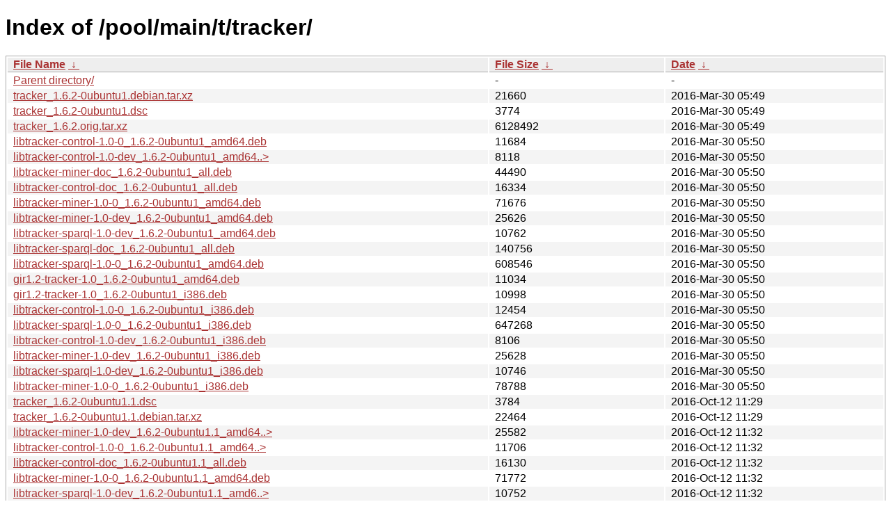

--- FILE ---
content_type: text/html
request_url: http://ftp.task.gda.pl/ubuntu/pool/main/t/tracker/?C=M&O=A
body_size: 3335
content:
<!DOCTYPE html><html><head><meta http-equiv="content-type" content="text/html; charset=utf-8"><meta name="viewport" content="width=device-width"><style type="text/css">body,html {background:#fff;font-family:"Bitstream Vera Sans","Lucida Grande","Lucida Sans Unicode",Lucidux,Verdana,Lucida,sans-serif;}tr:nth-child(even) {background:#f4f4f4;}th,td {padding:0.1em 0.5em;}th {text-align:left;font-weight:bold;background:#eee;border-bottom:1px solid #aaa;}#list {border:1px solid #aaa;width:100%;}a {color:#a33;}a:hover {color:#e33;}</style>

<title>Index of /pool/main/t/tracker/</title>
</head><body><h1>Index of /pool/main/t/tracker/</h1>
<table id="list"><thead><tr><th style="width:55%"><a href="?C=N&amp;O=A">File Name</a>&nbsp;<a href="?C=N&amp;O=D">&nbsp;&darr;&nbsp;</a></th><th style="width:20%"><a href="?C=S&amp;O=A">File Size</a>&nbsp;<a href="?C=S&amp;O=D">&nbsp;&darr;&nbsp;</a></th><th style="width:25%"><a href="?C=M&amp;O=A">Date</a>&nbsp;<a href="?C=M&amp;O=D">&nbsp;&darr;&nbsp;</a></th></tr></thead>
<tbody><tr><td class="link"><a href="../?C=M&amp;O=A">Parent directory/</a></td><td class="size">-</td><td class="date">-</td></tr>
<tr><td class="link"><a href="tracker_1.6.2-0ubuntu1.debian.tar.xz" title="tracker_1.6.2-0ubuntu1.debian.tar.xz">tracker_1.6.2-0ubuntu1.debian.tar.xz</a></td><td class="size">              21660</td><td class="date">2016-Mar-30 05:49</td></tr>
<tr><td class="link"><a href="tracker_1.6.2-0ubuntu1.dsc" title="tracker_1.6.2-0ubuntu1.dsc">tracker_1.6.2-0ubuntu1.dsc</a></td><td class="size">               3774</td><td class="date">2016-Mar-30 05:49</td></tr>
<tr><td class="link"><a href="tracker_1.6.2.orig.tar.xz" title="tracker_1.6.2.orig.tar.xz">tracker_1.6.2.orig.tar.xz</a></td><td class="size">            6128492</td><td class="date">2016-Mar-30 05:49</td></tr>
<tr><td class="link"><a href="libtracker-control-1.0-0_1.6.2-0ubuntu1_amd64.deb" title="libtracker-control-1.0-0_1.6.2-0ubuntu1_amd64.deb">libtracker-control-1.0-0_1.6.2-0ubuntu1_amd64.deb</a></td><td class="size">              11684</td><td class="date">2016-Mar-30 05:50</td></tr>
<tr><td class="link"><a href="libtracker-control-1.0-dev_1.6.2-0ubuntu1_amd64.deb" title="libtracker-control-1.0-dev_1.6.2-0ubuntu1_amd64.deb">libtracker-control-1.0-dev_1.6.2-0ubuntu1_amd64..&gt;</a></td><td class="size">               8118</td><td class="date">2016-Mar-30 05:50</td></tr>
<tr><td class="link"><a href="libtracker-miner-doc_1.6.2-0ubuntu1_all.deb" title="libtracker-miner-doc_1.6.2-0ubuntu1_all.deb">libtracker-miner-doc_1.6.2-0ubuntu1_all.deb</a></td><td class="size">              44490</td><td class="date">2016-Mar-30 05:50</td></tr>
<tr><td class="link"><a href="libtracker-control-doc_1.6.2-0ubuntu1_all.deb" title="libtracker-control-doc_1.6.2-0ubuntu1_all.deb">libtracker-control-doc_1.6.2-0ubuntu1_all.deb</a></td><td class="size">              16334</td><td class="date">2016-Mar-30 05:50</td></tr>
<tr><td class="link"><a href="libtracker-miner-1.0-0_1.6.2-0ubuntu1_amd64.deb" title="libtracker-miner-1.0-0_1.6.2-0ubuntu1_amd64.deb">libtracker-miner-1.0-0_1.6.2-0ubuntu1_amd64.deb</a></td><td class="size">              71676</td><td class="date">2016-Mar-30 05:50</td></tr>
<tr><td class="link"><a href="libtracker-miner-1.0-dev_1.6.2-0ubuntu1_amd64.deb" title="libtracker-miner-1.0-dev_1.6.2-0ubuntu1_amd64.deb">libtracker-miner-1.0-dev_1.6.2-0ubuntu1_amd64.deb</a></td><td class="size">              25626</td><td class="date">2016-Mar-30 05:50</td></tr>
<tr><td class="link"><a href="libtracker-sparql-1.0-dev_1.6.2-0ubuntu1_amd64.deb" title="libtracker-sparql-1.0-dev_1.6.2-0ubuntu1_amd64.deb">libtracker-sparql-1.0-dev_1.6.2-0ubuntu1_amd64.deb</a></td><td class="size">              10762</td><td class="date">2016-Mar-30 05:50</td></tr>
<tr><td class="link"><a href="libtracker-sparql-doc_1.6.2-0ubuntu1_all.deb" title="libtracker-sparql-doc_1.6.2-0ubuntu1_all.deb">libtracker-sparql-doc_1.6.2-0ubuntu1_all.deb</a></td><td class="size">             140756</td><td class="date">2016-Mar-30 05:50</td></tr>
<tr><td class="link"><a href="libtracker-sparql-1.0-0_1.6.2-0ubuntu1_amd64.deb" title="libtracker-sparql-1.0-0_1.6.2-0ubuntu1_amd64.deb">libtracker-sparql-1.0-0_1.6.2-0ubuntu1_amd64.deb</a></td><td class="size">             608546</td><td class="date">2016-Mar-30 05:50</td></tr>
<tr><td class="link"><a href="gir1.2-tracker-1.0_1.6.2-0ubuntu1_amd64.deb" title="gir1.2-tracker-1.0_1.6.2-0ubuntu1_amd64.deb">gir1.2-tracker-1.0_1.6.2-0ubuntu1_amd64.deb</a></td><td class="size">              11034</td><td class="date">2016-Mar-30 05:50</td></tr>
<tr><td class="link"><a href="gir1.2-tracker-1.0_1.6.2-0ubuntu1_i386.deb" title="gir1.2-tracker-1.0_1.6.2-0ubuntu1_i386.deb">gir1.2-tracker-1.0_1.6.2-0ubuntu1_i386.deb</a></td><td class="size">              10998</td><td class="date">2016-Mar-30 05:50</td></tr>
<tr><td class="link"><a href="libtracker-control-1.0-0_1.6.2-0ubuntu1_i386.deb" title="libtracker-control-1.0-0_1.6.2-0ubuntu1_i386.deb">libtracker-control-1.0-0_1.6.2-0ubuntu1_i386.deb</a></td><td class="size">              12454</td><td class="date">2016-Mar-30 05:50</td></tr>
<tr><td class="link"><a href="libtracker-sparql-1.0-0_1.6.2-0ubuntu1_i386.deb" title="libtracker-sparql-1.0-0_1.6.2-0ubuntu1_i386.deb">libtracker-sparql-1.0-0_1.6.2-0ubuntu1_i386.deb</a></td><td class="size">             647268</td><td class="date">2016-Mar-30 05:50</td></tr>
<tr><td class="link"><a href="libtracker-control-1.0-dev_1.6.2-0ubuntu1_i386.deb" title="libtracker-control-1.0-dev_1.6.2-0ubuntu1_i386.deb">libtracker-control-1.0-dev_1.6.2-0ubuntu1_i386.deb</a></td><td class="size">               8106</td><td class="date">2016-Mar-30 05:50</td></tr>
<tr><td class="link"><a href="libtracker-miner-1.0-dev_1.6.2-0ubuntu1_i386.deb" title="libtracker-miner-1.0-dev_1.6.2-0ubuntu1_i386.deb">libtracker-miner-1.0-dev_1.6.2-0ubuntu1_i386.deb</a></td><td class="size">              25628</td><td class="date">2016-Mar-30 05:50</td></tr>
<tr><td class="link"><a href="libtracker-sparql-1.0-dev_1.6.2-0ubuntu1_i386.deb" title="libtracker-sparql-1.0-dev_1.6.2-0ubuntu1_i386.deb">libtracker-sparql-1.0-dev_1.6.2-0ubuntu1_i386.deb</a></td><td class="size">              10746</td><td class="date">2016-Mar-30 05:50</td></tr>
<tr><td class="link"><a href="libtracker-miner-1.0-0_1.6.2-0ubuntu1_i386.deb" title="libtracker-miner-1.0-0_1.6.2-0ubuntu1_i386.deb">libtracker-miner-1.0-0_1.6.2-0ubuntu1_i386.deb</a></td><td class="size">              78788</td><td class="date">2016-Mar-30 05:50</td></tr>
<tr><td class="link"><a href="tracker_1.6.2-0ubuntu1.1.dsc" title="tracker_1.6.2-0ubuntu1.1.dsc">tracker_1.6.2-0ubuntu1.1.dsc</a></td><td class="size">               3784</td><td class="date">2016-Oct-12 11:29</td></tr>
<tr><td class="link"><a href="tracker_1.6.2-0ubuntu1.1.debian.tar.xz" title="tracker_1.6.2-0ubuntu1.1.debian.tar.xz">tracker_1.6.2-0ubuntu1.1.debian.tar.xz</a></td><td class="size">              22464</td><td class="date">2016-Oct-12 11:29</td></tr>
<tr><td class="link"><a href="libtracker-miner-1.0-dev_1.6.2-0ubuntu1.1_amd64.deb" title="libtracker-miner-1.0-dev_1.6.2-0ubuntu1.1_amd64.deb">libtracker-miner-1.0-dev_1.6.2-0ubuntu1.1_amd64..&gt;</a></td><td class="size">              25582</td><td class="date">2016-Oct-12 11:32</td></tr>
<tr><td class="link"><a href="libtracker-control-1.0-0_1.6.2-0ubuntu1.1_amd64.deb" title="libtracker-control-1.0-0_1.6.2-0ubuntu1.1_amd64.deb">libtracker-control-1.0-0_1.6.2-0ubuntu1.1_amd64..&gt;</a></td><td class="size">              11706</td><td class="date">2016-Oct-12 11:32</td></tr>
<tr><td class="link"><a href="libtracker-control-doc_1.6.2-0ubuntu1.1_all.deb" title="libtracker-control-doc_1.6.2-0ubuntu1.1_all.deb">libtracker-control-doc_1.6.2-0ubuntu1.1_all.deb</a></td><td class="size">              16130</td><td class="date">2016-Oct-12 11:32</td></tr>
<tr><td class="link"><a href="libtracker-miner-1.0-0_1.6.2-0ubuntu1.1_amd64.deb" title="libtracker-miner-1.0-0_1.6.2-0ubuntu1.1_amd64.deb">libtracker-miner-1.0-0_1.6.2-0ubuntu1.1_amd64.deb</a></td><td class="size">              71772</td><td class="date">2016-Oct-12 11:32</td></tr>
<tr><td class="link"><a href="libtracker-sparql-1.0-dev_1.6.2-0ubuntu1.1_amd64.deb" title="libtracker-sparql-1.0-dev_1.6.2-0ubuntu1.1_amd64.deb">libtracker-sparql-1.0-dev_1.6.2-0ubuntu1.1_amd6..&gt;</a></td><td class="size">              10752</td><td class="date">2016-Oct-12 11:32</td></tr>
<tr><td class="link"><a href="libtracker-control-1.0-dev_1.6.2-0ubuntu1.1_amd64.deb" title="libtracker-control-1.0-dev_1.6.2-0ubuntu1.1_amd64.deb">libtracker-control-1.0-dev_1.6.2-0ubuntu1.1_amd..&gt;</a></td><td class="size">               8114</td><td class="date">2016-Oct-12 11:32</td></tr>
<tr><td class="link"><a href="libtracker-miner-doc_1.6.2-0ubuntu1.1_all.deb" title="libtracker-miner-doc_1.6.2-0ubuntu1.1_all.deb">libtracker-miner-doc_1.6.2-0ubuntu1.1_all.deb</a></td><td class="size">              42360</td><td class="date">2016-Oct-12 11:32</td></tr>
<tr><td class="link"><a href="libtracker-sparql-doc_1.6.2-0ubuntu1.1_all.deb" title="libtracker-sparql-doc_1.6.2-0ubuntu1.1_all.deb">libtracker-sparql-doc_1.6.2-0ubuntu1.1_all.deb</a></td><td class="size">             127646</td><td class="date">2016-Oct-12 11:32</td></tr>
<tr><td class="link"><a href="gir1.2-tracker-1.0_1.6.2-0ubuntu1.1_amd64.deb" title="gir1.2-tracker-1.0_1.6.2-0ubuntu1.1_amd64.deb">gir1.2-tracker-1.0_1.6.2-0ubuntu1.1_amd64.deb</a></td><td class="size">              10984</td><td class="date">2016-Oct-12 11:32</td></tr>
<tr><td class="link"><a href="libtracker-sparql-1.0-0_1.6.2-0ubuntu1.1_amd64.deb" title="libtracker-sparql-1.0-0_1.6.2-0ubuntu1.1_amd64.deb">libtracker-sparql-1.0-0_1.6.2-0ubuntu1.1_amd64.deb</a></td><td class="size">             608036</td><td class="date">2016-Oct-12 11:32</td></tr>
<tr><td class="link"><a href="gir1.2-tracker-1.0_1.6.2-0ubuntu1.1_i386.deb" title="gir1.2-tracker-1.0_1.6.2-0ubuntu1.1_i386.deb">gir1.2-tracker-1.0_1.6.2-0ubuntu1.1_i386.deb</a></td><td class="size">              10944</td><td class="date">2016-Oct-12 11:32</td></tr>
<tr><td class="link"><a href="libtracker-miner-1.0-dev_1.6.2-0ubuntu1.1_i386.deb" title="libtracker-miner-1.0-dev_1.6.2-0ubuntu1.1_i386.deb">libtracker-miner-1.0-dev_1.6.2-0ubuntu1.1_i386.deb</a></td><td class="size">              25574</td><td class="date">2016-Oct-12 11:32</td></tr>
<tr><td class="link"><a href="libtracker-control-1.0-0_1.6.2-0ubuntu1.1_i386.deb" title="libtracker-control-1.0-0_1.6.2-0ubuntu1.1_i386.deb">libtracker-control-1.0-0_1.6.2-0ubuntu1.1_i386.deb</a></td><td class="size">              12468</td><td class="date">2016-Oct-12 11:32</td></tr>
<tr><td class="link"><a href="libtracker-control-1.0-dev_1.6.2-0ubuntu1.1_i386.deb" title="libtracker-control-1.0-dev_1.6.2-0ubuntu1.1_i386.deb">libtracker-control-1.0-dev_1.6.2-0ubuntu1.1_i38..&gt;</a></td><td class="size">               8110</td><td class="date">2016-Oct-12 11:32</td></tr>
<tr><td class="link"><a href="libtracker-miner-1.0-0_1.6.2-0ubuntu1.1_i386.deb" title="libtracker-miner-1.0-0_1.6.2-0ubuntu1.1_i386.deb">libtracker-miner-1.0-0_1.6.2-0ubuntu1.1_i386.deb</a></td><td class="size">              78974</td><td class="date">2016-Oct-12 11:32</td></tr>
<tr><td class="link"><a href="libtracker-sparql-1.0-dev_1.6.2-0ubuntu1.1_i386.deb" title="libtracker-sparql-1.0-dev_1.6.2-0ubuntu1.1_i386.deb">libtracker-sparql-1.0-dev_1.6.2-0ubuntu1.1_i386..&gt;</a></td><td class="size">              10756</td><td class="date">2016-Oct-12 11:32</td></tr>
<tr><td class="link"><a href="libtracker-sparql-1.0-0_1.6.2-0ubuntu1.1_i386.deb" title="libtracker-sparql-1.0-0_1.6.2-0ubuntu1.1_i386.deb">libtracker-sparql-1.0-0_1.6.2-0ubuntu1.1_i386.deb</a></td><td class="size">             647204</td><td class="date">2016-Oct-12 11:32</td></tr>
<tr><td class="link"><a href="tracker_2.0.3.orig.tar.xz" title="tracker_2.0.3.orig.tar.xz">tracker_2.0.3.orig.tar.xz</a></td><td class="size">            2616904</td><td class="date">2018-Feb-07 05:24</td></tr>
<tr><td class="link"><a href="tracker_2.0.3-1ubuntu4.debian.tar.xz" title="tracker_2.0.3-1ubuntu4.debian.tar.xz">tracker_2.0.3-1ubuntu4.debian.tar.xz</a></td><td class="size">              21080</td><td class="date">2018-Mar-03 23:33</td></tr>
<tr><td class="link"><a href="tracker_2.0.3-1ubuntu4.dsc" title="tracker_2.0.3-1ubuntu4.dsc">tracker_2.0.3-1ubuntu4.dsc</a></td><td class="size">               3186</td><td class="date">2018-Mar-03 23:33</td></tr>
<tr><td class="link"><a href="libtracker-miner-2.0-0_2.0.3-1ubuntu4_amd64.deb" title="libtracker-miner-2.0-0_2.0.3-1ubuntu4_amd64.deb">libtracker-miner-2.0-0_2.0.3-1ubuntu4_amd64.deb</a></td><td class="size">              62220</td><td class="date">2018-Mar-03 23:33</td></tr>
<tr><td class="link"><a href="libtracker-control-doc_2.0.3-1ubuntu4_all.deb" title="libtracker-control-doc_2.0.3-1ubuntu4_all.deb">libtracker-control-doc_2.0.3-1ubuntu4_all.deb</a></td><td class="size">              15612</td><td class="date">2018-Mar-03 23:33</td></tr>
<tr><td class="link"><a href="libtracker-control-2.0-0_2.0.3-1ubuntu4_amd64.deb" title="libtracker-control-2.0-0_2.0.3-1ubuntu4_amd64.deb">libtracker-control-2.0-0_2.0.3-1ubuntu4_amd64.deb</a></td><td class="size">              12556</td><td class="date">2018-Mar-03 23:33</td></tr>
<tr><td class="link"><a href="libtracker-sparql-2.0-dev_2.0.3-1ubuntu4_amd64.deb" title="libtracker-sparql-2.0-dev_2.0.3-1ubuntu4_amd64.deb">libtracker-sparql-2.0-dev_2.0.3-1ubuntu4_amd64.deb</a></td><td class="size">              17704</td><td class="date">2018-Mar-03 23:33</td></tr>
<tr><td class="link"><a href="libtracker-miner-doc_2.0.3-1ubuntu4_all.deb" title="libtracker-miner-doc_2.0.3-1ubuntu4_all.deb">libtracker-miner-doc_2.0.3-1ubuntu4_all.deb</a></td><td class="size">              37232</td><td class="date">2018-Mar-03 23:33</td></tr>
<tr><td class="link"><a href="gir1.2-tracker-2.0_2.0.3-1ubuntu4_amd64.deb" title="gir1.2-tracker-2.0_2.0.3-1ubuntu4_amd64.deb">gir1.2-tracker-2.0_2.0.3-1ubuntu4_amd64.deb</a></td><td class="size">              12924</td><td class="date">2018-Mar-03 23:33</td></tr>
<tr><td class="link"><a href="libtracker-sparql-doc_2.0.3-1ubuntu4_all.deb" title="libtracker-sparql-doc_2.0.3-1ubuntu4_all.deb">libtracker-sparql-doc_2.0.3-1ubuntu4_all.deb</a></td><td class="size">             138164</td><td class="date">2018-Mar-03 23:33</td></tr>
<tr><td class="link"><a href="libtracker-miner-2.0-dev_2.0.3-1ubuntu4_amd64.deb" title="libtracker-miner-2.0-dev_2.0.3-1ubuntu4_amd64.deb">libtracker-miner-2.0-dev_2.0.3-1ubuntu4_amd64.deb</a></td><td class="size">              23636</td><td class="date">2018-Mar-03 23:33</td></tr>
<tr><td class="link"><a href="libtracker-control-2.0-dev_2.0.3-1ubuntu4_amd64.deb" title="libtracker-control-2.0-dev_2.0.3-1ubuntu4_amd64.deb">libtracker-control-2.0-dev_2.0.3-1ubuntu4_amd64..&gt;</a></td><td class="size">               8296</td><td class="date">2018-Mar-03 23:33</td></tr>
<tr><td class="link"><a href="libtracker-sparql-2.0-0_2.0.3-1ubuntu4_amd64.deb" title="libtracker-sparql-2.0-0_2.0.3-1ubuntu4_amd64.deb">libtracker-sparql-2.0-0_2.0.3-1ubuntu4_amd64.deb</a></td><td class="size">             272036</td><td class="date">2018-Mar-03 23:33</td></tr>
<tr><td class="link"><a href="libtracker-miner-2.0-0_2.0.3-1ubuntu4_i386.deb" title="libtracker-miner-2.0-0_2.0.3-1ubuntu4_i386.deb">libtracker-miner-2.0-0_2.0.3-1ubuntu4_i386.deb</a></td><td class="size">              68080</td><td class="date">2018-Mar-03 23:33</td></tr>
<tr><td class="link"><a href="libtracker-miner-2.0-dev_2.0.3-1ubuntu4_i386.deb" title="libtracker-miner-2.0-dev_2.0.3-1ubuntu4_i386.deb">libtracker-miner-2.0-dev_2.0.3-1ubuntu4_i386.deb</a></td><td class="size">              23632</td><td class="date">2018-Mar-03 23:33</td></tr>
<tr><td class="link"><a href="libtracker-control-2.0-dev_2.0.3-1ubuntu4_i386.deb" title="libtracker-control-2.0-dev_2.0.3-1ubuntu4_i386.deb">libtracker-control-2.0-dev_2.0.3-1ubuntu4_i386.deb</a></td><td class="size">               8288</td><td class="date">2018-Mar-03 23:33</td></tr>
<tr><td class="link"><a href="libtracker-sparql-2.0-0_2.0.3-1ubuntu4_i386.deb" title="libtracker-sparql-2.0-0_2.0.3-1ubuntu4_i386.deb">libtracker-sparql-2.0-0_2.0.3-1ubuntu4_i386.deb</a></td><td class="size">             289852</td><td class="date">2018-Mar-03 23:33</td></tr>
<tr><td class="link"><a href="libtracker-sparql-2.0-dev_2.0.3-1ubuntu4_i386.deb" title="libtracker-sparql-2.0-dev_2.0.3-1ubuntu4_i386.deb">libtracker-sparql-2.0-dev_2.0.3-1ubuntu4_i386.deb</a></td><td class="size">              17700</td><td class="date">2018-Mar-03 23:33</td></tr>
<tr><td class="link"><a href="gir1.2-tracker-2.0_2.0.3-1ubuntu4_i386.deb" title="gir1.2-tracker-2.0_2.0.3-1ubuntu4_i386.deb">gir1.2-tracker-2.0_2.0.3-1ubuntu4_i386.deb</a></td><td class="size">              12900</td><td class="date">2018-Mar-03 23:33</td></tr>
<tr><td class="link"><a href="libtracker-control-2.0-0_2.0.3-1ubuntu4_i386.deb" title="libtracker-control-2.0-0_2.0.3-1ubuntu4_i386.deb">libtracker-control-2.0-0_2.0.3-1ubuntu4_i386.deb</a></td><td class="size">              13044</td><td class="date">2018-Mar-03 23:33</td></tr>
<tr><td class="link"><a href="tracker_2.3.4.orig.tar.xz" title="tracker_2.3.4.orig.tar.xz">tracker_2.3.4.orig.tar.xz</a></td><td class="size">            1607928</td><td class="date">2020-Mar-16 16:58</td></tr>
<tr><td class="link"><a href="tracker_2.3.4-1.dsc" title="tracker_2.3.4-1.dsc">tracker_2.3.4-1.dsc</a></td><td class="size">               2972</td><td class="date">2020-Mar-16 16:58</td></tr>
<tr><td class="link"><a href="tracker_2.3.4-1.debian.tar.xz" title="tracker_2.3.4-1.debian.tar.xz">tracker_2.3.4-1.debian.tar.xz</a></td><td class="size">              23932</td><td class="date">2020-Mar-16 16:58</td></tr>
<tr><td class="link"><a href="gir1.2-tracker-2.0_2.3.4-1_amd64.deb" title="gir1.2-tracker-2.0_2.3.4-1_amd64.deb">gir1.2-tracker-2.0_2.3.4-1_amd64.deb</a></td><td class="size">              12508</td><td class="date">2020-Mar-16 20:03</td></tr>
<tr><td class="link"><a href="libtracker-miner-doc_2.3.4-1_all.deb" title="libtracker-miner-doc_2.3.4-1_all.deb">libtracker-miner-doc_2.3.4-1_all.deb</a></td><td class="size">              43460</td><td class="date">2020-Mar-16 20:03</td></tr>
<tr><td class="link"><a href="libtracker-sparql-2.0-0_2.3.4-1_amd64.deb" title="libtracker-sparql-2.0-0_2.3.4-1_amd64.deb">libtracker-sparql-2.0-0_2.3.4-1_amd64.deb</a></td><td class="size">             250204</td><td class="date">2020-Mar-16 20:03</td></tr>
<tr><td class="link"><a href="libtracker-control-doc_2.3.4-1_all.deb" title="libtracker-control-doc_2.3.4-1_all.deb">libtracker-control-doc_2.3.4-1_all.deb</a></td><td class="size">              18364</td><td class="date">2020-Mar-16 20:03</td></tr>
<tr><td class="link"><a href="libtracker-control-2.0-0_2.3.4-1_amd64.deb" title="libtracker-control-2.0-0_2.3.4-1_amd64.deb">libtracker-control-2.0-0_2.3.4-1_amd64.deb</a></td><td class="size">              16988</td><td class="date">2020-Mar-16 20:03</td></tr>
<tr><td class="link"><a href="libtracker-control-2.0-dev_2.3.4-1_amd64.deb" title="libtracker-control-2.0-dev_2.3.4-1_amd64.deb">libtracker-control-2.0-dev_2.3.4-1_amd64.deb</a></td><td class="size">               8952</td><td class="date">2020-Mar-16 20:03</td></tr>
<tr><td class="link"><a href="libtracker-sparql-2.0-dev_2.3.4-1_amd64.deb" title="libtracker-sparql-2.0-dev_2.3.4-1_amd64.deb">libtracker-sparql-2.0-dev_2.3.4-1_amd64.deb</a></td><td class="size">              20048</td><td class="date">2020-Mar-16 20:03</td></tr>
<tr><td class="link"><a href="libtracker-miner-2.0-0_2.3.4-1_amd64.deb" title="libtracker-miner-2.0-0_2.3.4-1_amd64.deb">libtracker-miner-2.0-0_2.3.4-1_amd64.deb</a></td><td class="size">              73056</td><td class="date">2020-Mar-16 20:03</td></tr>
<tr><td class="link"><a href="libtracker-miner-2.0-dev_2.3.4-1_amd64.deb" title="libtracker-miner-2.0-dev_2.3.4-1_amd64.deb">libtracker-miner-2.0-dev_2.3.4-1_amd64.deb</a></td><td class="size">              26616</td><td class="date">2020-Mar-16 20:03</td></tr>
<tr><td class="link"><a href="tracker_2.3.4-1_amd64.deb" title="tracker_2.3.4-1_amd64.deb">tracker_2.3.4-1_amd64.deb</a></td><td class="size">             269656</td><td class="date">2020-Mar-16 20:03</td></tr>
<tr><td class="link"><a href="libtracker-sparql-doc_2.3.4-1_all.deb" title="libtracker-sparql-doc_2.3.4-1_all.deb">libtracker-sparql-doc_2.3.4-1_all.deb</a></td><td class="size">             146496</td><td class="date">2020-Mar-16 20:03</td></tr>
<tr><td class="link"><a href="tracker_2.3.6.orig.tar.xz" title="tracker_2.3.6.orig.tar.xz">tracker_2.3.6.orig.tar.xz</a></td><td class="size">            1606716</td><td class="date">2020-Sep-16 16:33</td></tr>
<tr><td class="link"><a href="tracker_2.3.6-0ubuntu1.debian.tar.xz" title="tracker_2.3.6-0ubuntu1.debian.tar.xz">tracker_2.3.6-0ubuntu1.debian.tar.xz</a></td><td class="size">              24108</td><td class="date">2020-Oct-29 00:34</td></tr>
<tr><td class="link"><a href="tracker_2.3.6-0ubuntu1.dsc" title="tracker_2.3.6-0ubuntu1.dsc">tracker_2.3.6-0ubuntu1.dsc</a></td><td class="size">               2744</td><td class="date">2020-Oct-29 00:34</td></tr>
<tr><td class="link"><a href="libtracker-sparql-doc_2.3.6-0ubuntu1_all.deb" title="libtracker-sparql-doc_2.3.6-0ubuntu1_all.deb">libtracker-sparql-doc_2.3.6-0ubuntu1_all.deb</a></td><td class="size">             146444</td><td class="date">2020-Oct-29 01:12</td></tr>
<tr><td class="link"><a href="libtracker-miner-2.0-0_2.3.6-0ubuntu1_amd64.deb" title="libtracker-miner-2.0-0_2.3.6-0ubuntu1_amd64.deb">libtracker-miner-2.0-0_2.3.6-0ubuntu1_amd64.deb</a></td><td class="size">              73648</td><td class="date">2020-Oct-29 01:12</td></tr>
<tr><td class="link"><a href="gir1.2-tracker-2.0_2.3.6-0ubuntu1_amd64.deb" title="gir1.2-tracker-2.0_2.3.6-0ubuntu1_amd64.deb">gir1.2-tracker-2.0_2.3.6-0ubuntu1_amd64.deb</a></td><td class="size">              12504</td><td class="date">2020-Oct-29 01:12</td></tr>
<tr><td class="link"><a href="libtracker-miner-doc_2.3.6-0ubuntu1_all.deb" title="libtracker-miner-doc_2.3.6-0ubuntu1_all.deb">libtracker-miner-doc_2.3.6-0ubuntu1_all.deb</a></td><td class="size">              43388</td><td class="date">2020-Oct-29 01:12</td></tr>
<tr><td class="link"><a href="libtracker-miner-2.0-dev_2.3.6-0ubuntu1_amd64.deb" title="libtracker-miner-2.0-dev_2.3.6-0ubuntu1_amd64.deb">libtracker-miner-2.0-dev_2.3.6-0ubuntu1_amd64.deb</a></td><td class="size">              26600</td><td class="date">2020-Oct-29 01:12</td></tr>
<tr><td class="link"><a href="libtracker-control-doc_2.3.6-0ubuntu1_all.deb" title="libtracker-control-doc_2.3.6-0ubuntu1_all.deb">libtracker-control-doc_2.3.6-0ubuntu1_all.deb</a></td><td class="size">              18288</td><td class="date">2020-Oct-29 01:12</td></tr>
<tr><td class="link"><a href="libtracker-control-2.0-0_2.3.6-0ubuntu1_amd64.deb" title="libtracker-control-2.0-0_2.3.6-0ubuntu1_amd64.deb">libtracker-control-2.0-0_2.3.6-0ubuntu1_amd64.deb</a></td><td class="size">              16996</td><td class="date">2020-Oct-29 01:12</td></tr>
<tr><td class="link"><a href="libtracker-control-2.0-dev_2.3.6-0ubuntu1_amd64.deb" title="libtracker-control-2.0-dev_2.3.6-0ubuntu1_amd64.deb">libtracker-control-2.0-dev_2.3.6-0ubuntu1_amd64..&gt;</a></td><td class="size">               8964</td><td class="date">2020-Oct-29 01:12</td></tr>
<tr><td class="link"><a href="libtracker-sparql-2.0-0_2.3.6-0ubuntu1_amd64.deb" title="libtracker-sparql-2.0-0_2.3.6-0ubuntu1_amd64.deb">libtracker-sparql-2.0-0_2.3.6-0ubuntu1_amd64.deb</a></td><td class="size">             251284</td><td class="date">2020-Oct-29 01:12</td></tr>
<tr><td class="link"><a href="libtracker-sparql-2.0-dev_2.3.6-0ubuntu1_amd64.deb" title="libtracker-sparql-2.0-dev_2.3.6-0ubuntu1_amd64.deb">libtracker-sparql-2.0-dev_2.3.6-0ubuntu1_amd64.deb</a></td><td class="size">              20056</td><td class="date">2020-Oct-29 01:12</td></tr>
<tr><td class="link"><a href="tracker_2.3.6-0ubuntu1_amd64.deb" title="tracker_2.3.6-0ubuntu1_amd64.deb">tracker_2.3.6-0ubuntu1_amd64.deb</a></td><td class="size">             271788</td><td class="date">2020-Oct-29 01:12</td></tr>
<tr><td class="link"><a href="tracker_3.3.0-1.dsc" title="tracker_3.3.0-1.dsc">tracker_3.3.0-1.dsc</a></td><td class="size">               2968</td><td class="date">2022-Mar-21 23:34</td></tr>
<tr><td class="link"><a href="tracker_3.3.0.orig.tar.xz" title="tracker_3.3.0.orig.tar.xz">tracker_3.3.0.orig.tar.xz</a></td><td class="size">            1969132</td><td class="date">2022-Mar-21 23:34</td></tr>
<tr><td class="link"><a href="tracker_3.3.0-1.debian.tar.xz" title="tracker_3.3.0-1.debian.tar.xz">tracker_3.3.0-1.debian.tar.xz</a></td><td class="size">              22784</td><td class="date">2022-Mar-21 23:34</td></tr>
<tr><td class="link"><a href="libtracker-sparql-3.0-0_3.3.0-1_amd64.deb" title="libtracker-sparql-3.0-0_3.3.0-1_amd64.deb">libtracker-sparql-3.0-0_3.3.0-1_amd64.deb</a></td><td class="size">             336454</td><td class="date">2022-Mar-21 23:34</td></tr>
<tr><td class="link"><a href="libtracker-sparql-3.0-dev_3.3.0-1_amd64.deb" title="libtracker-sparql-3.0-dev_3.3.0-1_amd64.deb">libtracker-sparql-3.0-dev_3.3.0-1_amd64.deb</a></td><td class="size">              30800</td><td class="date">2022-Mar-21 23:34</td></tr>
<tr><td class="link"><a href="tracker_3.3.0-1_amd64.deb" title="tracker_3.3.0-1_amd64.deb">tracker_3.3.0-1_amd64.deb</a></td><td class="size">             313804</td><td class="date">2022-Mar-21 23:34</td></tr>
<tr><td class="link"><a href="gir1.2-tracker-3.0_3.3.0-1_amd64.deb" title="gir1.2-tracker-3.0_3.3.0-1_amd64.deb">gir1.2-tracker-3.0_3.3.0-1_amd64.deb</a></td><td class="size">               7960</td><td class="date">2022-Mar-21 23:34</td></tr>
<tr><td class="link"><a href="libtracker-doc_3.3.0-1_all.deb" title="libtracker-doc_3.3.0-1_all.deb">libtracker-doc_3.3.0-1_all.deb</a></td><td class="size">             608982</td><td class="date">2022-Mar-21 23:34</td></tr>
<tr><td class="link"><a href="tracker_3.7.1.orig.tar.xz" title="tracker_3.7.1.orig.tar.xz">tracker_3.7.1.orig.tar.xz</a></td><td class="size">            1574204</td><td class="date">2024-Mar-29 09:18</td></tr>
<tr><td class="link"><a href="tracker_3.7.1-1build1.dsc" title="tracker_3.7.1-1build1.dsc">tracker_3.7.1-1build1.dsc</a></td><td class="size">               2969</td><td class="date">2024-Mar-31 09:07</td></tr>
<tr><td class="link"><a href="tracker_3.7.1-1build1.debian.tar.xz" title="tracker_3.7.1-1build1.debian.tar.xz">tracker_3.7.1-1build1.debian.tar.xz</a></td><td class="size">              25740</td><td class="date">2024-Mar-31 09:07</td></tr>
<tr><td class="link"><a href="gir1.2-tracker-3.0_3.7.1-1build1_amd64.deb" title="gir1.2-tracker-3.0_3.7.1-1build1_amd64.deb">gir1.2-tracker-3.0_3.7.1-1build1_amd64.deb</a></td><td class="size">               8818</td><td class="date">2024-Mar-31 09:08</td></tr>
<tr><td class="link"><a href="libtracker-doc_3.7.1-1build1_all.deb" title="libtracker-doc_3.7.1-1build1_all.deb">libtracker-doc_3.7.1-1build1_all.deb</a></td><td class="size">             236154</td><td class="date">2024-Mar-31 09:08</td></tr>
<tr><td class="link"><a href="libtracker-sparql-3.0-0_3.7.1-1build1_amd64.deb" title="libtracker-sparql-3.0-0_3.7.1-1build1_amd64.deb">libtracker-sparql-3.0-0_3.7.1-1build1_amd64.deb</a></td><td class="size">             330050</td><td class="date">2024-Mar-31 09:08</td></tr>
<tr><td class="link"><a href="tracker_3.7.1-1build1_amd64.deb" title="tracker_3.7.1-1build1_amd64.deb">tracker_3.7.1-1build1_amd64.deb</a></td><td class="size">             384232</td><td class="date">2024-Mar-31 09:08</td></tr>
</tbody></table></body></html>